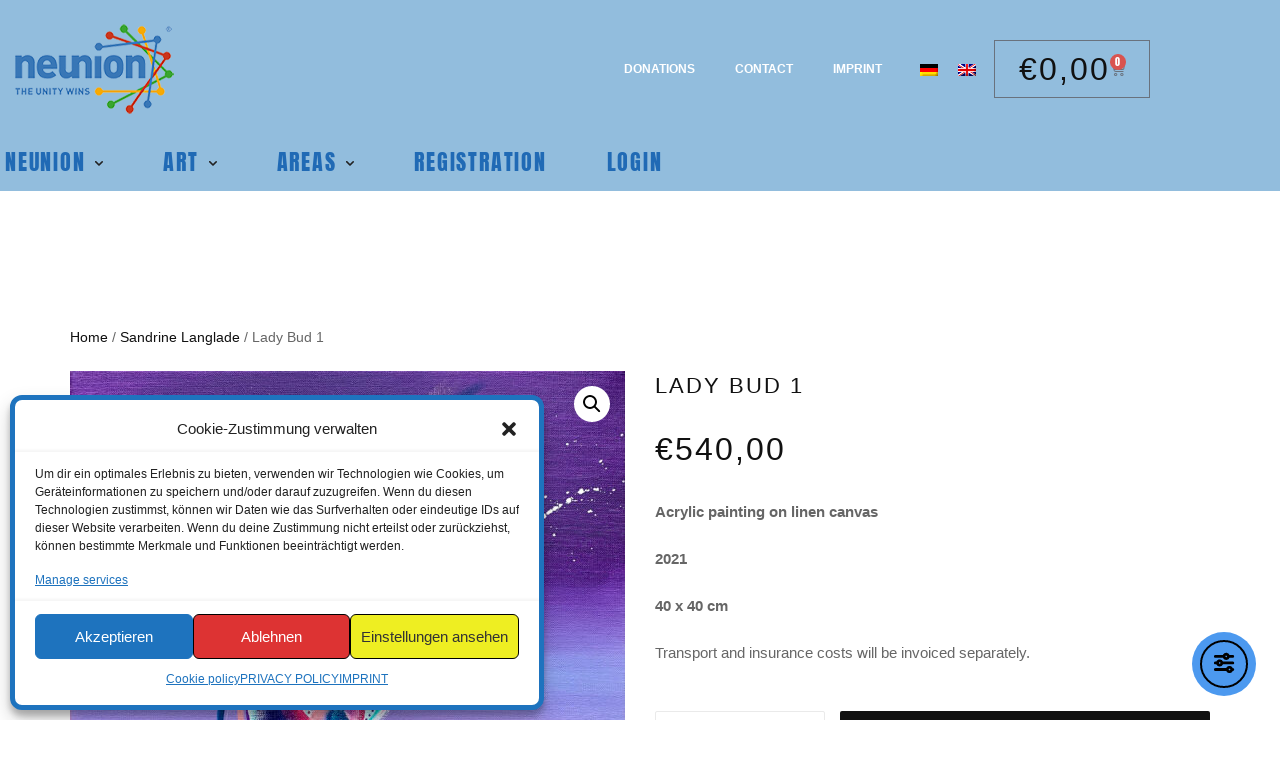

--- FILE ---
content_type: text/css
request_url: https://neunion.com/wp-content/plugins/neunion-star-voting/assets/css/main.min.css?21122023&ver=6.8.3
body_size: 666
content:
.text-left{text-align:left}.text-center{text-align:center}.text-right{text-align:right}.display-none{display:none!important}.inline-block{display:inline-block!important}.clearfix{clear:both!important}.vertical-top{vertical-align:top!important}.vertical-middle{vertical-align:middle!important}.vertical-bottom{vertical-align:bottom!important}.nowrap{white-space:nowrap!important}.absolute{position:absolute!important}.relative{position:relative!important}.visibility-visible{visibility:visible!important}.visibility-hidden{visibility:hidden!important}.bold{font-weight:700!important}.uppercase{text-transform:uppercase!important}.block{display:block!important}.pull-left{float:left!important}.pull-right{float:right!important}.fullwidth{width:100%!important}.clearfx::after,.clearfx::before{content:"";display:table}.nwpl-rating-heart .nwpl-rating-heart-status.nwpl-icon-heart-hover,.nwpl-rating-heart .nwpl-rating-heart-status.nwpl-icon-heart-liked,[v-cloak]{display:none}.clearfx::after{clear:both}.font8{font-size:8px!important}.font9{font-size:9px!important}.font10{font-size:10px!important}.font11{font-size:11px!important}.font12{font-size:12px!important}.font13{font-size:13px!important}.font14{font-size:14px!important}.font15{font-size:15px!important}.font16{font-size:16px!important}.font17{font-size:17px!important}.font18{font-size:18px!important}.font19{font-size:19px!important}.font20{font-size:20px!important}.font21,.font22{font-size:21px!important}.margtop0{margin-top:0!important}.margtop1{margin-top:1px!important}.margtop2{margin-top:2px!important}.margtop3{margin-top:3px!important}.margtop4{margin-top:4px!important}.margtop5{margin-top:5px!important}.margtop6{margin-top:6px!important}.margtop7{margin-top:7px!important}.margtop8{margin-top:8px!important}.margtop9{margin-top:9px!important}.margtop10{margin-top:10px!important}.margtop15{margin-top:15px!important}.margtop20{margin-top:20px!important}.margtop25{margin-top:25px!important}.margtop30{margin-top:30px!important}.margtop40{margin-top:40px!important}.margbottom0{margin-bottom:0!important}.margbottom1{margin-bottom:1px!important}.margbottom2{margin-bottom:2px!important}.margbottom3{margin-bottom:3px!important}.margbottom4{margin-bottom:4px!important}.margbottom5{margin-bottom:5px!important}.margbottom6{margin-bottom:6px!important}.margbottom7{margin-bottom:7px!important}.margbottom8{margin-bottom:8px!important}.margbottom9{margin-bottom:9px!important}.margbottom10{margin-bottom:10px!important}.margbottom15{margin-bottom:15px!important}.margbottom20{margin-bottom:20px!important}.margbottom25{margin-bottom:25px!important}.margbottom30{margin-bottom:30px!important}.margbottom40{margin-bottom:40px!important}.margright0{margin-right:0!important}.margright5{margin-right:5px!important}.margright10{margin-right:10px!important}.margright15{margin-right:15px!important}.margright20{margin-right:20px!important}.margright25{margin-right:25px!important}.margright30{margin-right:30px!important}.margright40{margin-right:40px!important}.margleft0{margin-left:0!important}.margleft5{margin-left:5px!important}.margleft10{margin-left:10px!important}.margleft15{margin-left:15px!important}.margleft20{margin-left:20px!important}.margleft25{margin-left:25px!important}.margleft30{margin-left:30px!important}.margleft40{margin-left:40px!important}.padleft0{padding-left:0!important}.padleft10{padding-left:10px!important}.padleft20{padding-left:20px!important}.padleft30{padding-left:30px!important}.padleft40{padding-left:40px!important}.padleft45{padding-left:45px!important}.padleft50{padding-left:50px!important}.width0{width:0!important}.width50{width:50px!important}.width60{width:60px!important}.width70{width:70px!important}.width100{width:100px!important}.width200{width:200px!important}.width300{width:300px!important}.width400{width:400px!important}.width500{width:500px!important}.nwpl-rating-heart{text-align:center}.nwpl-rating-heart .nwpl-rating-heart-likes-count{color:#393939;font-weight:400;font-size:11px;user-select:none;margin-top:2px;margin-bottom:15px}.nwpl-header-voting-open .countup>div{background:#62c588!important;color:#19741b!important}

--- FILE ---
content_type: text/css
request_url: https://neunion.com/wp-content/plugins/neunion-menu/assets/css/neunion-menu.min.css?ver=b85b46afa78369c03f3cf754904ff300
body_size: 1160
content:
@charset "UTF-8";html.nn-overlay,html.nn-overlay body{overflow-y:hidden}html.nn-overlay body::after{content:"";background-color:transparent;position:absolute;top:0;right:0;left:0;bottom:0;z-index:98;transition:all .3s ease-in-out;pointer-events:none}.neunion-menu-wrap .menu-wrapper{position:relative}.neunion-menu-wrap .header-bar{display:block}.neunion-menu-wrap a{cursor:pointer}.neunion-menu-wrap .list-wrapper:nth-child(2),.neunion-menu-wrap .list-wrapper:nth-child(3){display:none}.neunion-menu-wrap ul.nn-menu{margin:0;list-style-type:none;transition:all .4s ease}.neunion-menu-wrap ul.nn-menu>li>ul.sub-menu{background-color:grey}@media only screen and (min-width:1024px){.neunion-menu-wrap .menu-wrapper{height:auto!important}.neunion-menu-wrap .header-bar{display:none}.neunion-menu-wrap ul.nn-menu{display:flex;justify-content:flex-start;align-items:center;padding-left:5px}.neunion-menu-wrap ul.nn-menu>li>a{width:100%;display:block}.neunion-menu-wrap ul.nn-menu ul.sub-menu.level-2>li.menu-item-has-children>a:after,.neunion-menu-wrap ul.nn-menu>li.menu-item-has-children>a:after{content:'';vertical-align:middle;height:8px;display:inline-block;line-height:10px;background-image:url(../img/dropdown_indicator.svg);background-repeat:no-repeat;background-position:center}.neunion-menu-wrap ul.nn-menu>li.menu-item-has-children>a:after{margin-left:10px;width:8px}.neunion-menu-wrap ul.nn-menu ul.sub-menu.level-2>li{width:16.66%}.neunion-menu-wrap ul.nn-menu ul.sub-menu.level-2>li.menu-item-has-children>a:after{margin-left:5px;width:8px}.neunion-menu-wrap ul.nn-menu ul.sub-menu.level-2>li:hover ul.level-3{max-height:100px!important}.neunion-menu-wrap ul.nn-menu ul.sub-menu.level-3{max-height:0;margin-left:0;transition:all .4s ease;display:block;overflow:hidden;list-style-type:circle;padding-left:20px;color:#000}.neunion-menu-wrap ul.nn-menu ul.sub-menu.level-3>li:first-of-type{padding-top:10px}.neunion-menu-wrap ul.nn-menu ul.sub-menu.level-3>li{font-family:Arial;text-transform:capitalize;font-size:13px;width:100%;line-height:20px}.neunion-menu-wrap ul.nn-menu ul.sub-menu.level-3>li a{font-family:Roboto;font-weight:500;letter-spacing:.03em;font-size:14px}.neunion-menu-wrap ul.nn-menu>li{margin:0 30px}.neunion-menu-wrap ul.nn-menu>li:first-of-type{margin-left:0!important}.neunion-menu-wrap ul.nn-menu>li ul{list-style-type:none}.neunion-menu-wrap ul.nn-menu>li>ul.sub-menu{flex-wrap:wrap;justify-content:flex-start;position:absolute;top:100%;left:0;right:0;z-index:99;width:100%;padding:20px 15px;margin-left:0}.neunion-menu-wrap ul.nn-menu>li:hover>ul.sub-menu{display:flex}}.neunion-menu-wrap .menu-mini-footer,.neunion-menu-wrap .sub-menu{display:none}.neunion-menu-wrap .neunion-menu-mobile{width:100%;margin:0 auto;color:#fff}.neunion-menu-wrap .neunion-menu-mobile a{color:#fff}.neunion-menu-wrap .neunion-menu-mobile .toggle-menu{background:0 0;border:none}.neunion-menu-wrap .neunion-menu-mobile .toggle-menu svg{vertical-align:middle;width:30px;height:30px}.neunion-menu-wrap .neunion-menu-mobile .toggle-menu span{vertical-align:middle}.neunion-menu-wrap .neunion-menu-mobile .header-bar{display:flex;justify-content:space-between;align-items:center;padding:7px 10px;background:#000}.neunion-menu-wrap .neunion-menu-mobile .menu-wrapper{transition:all .4s ease!important;position:absolute;top:43px;left:-110%;width:80%;box-shadow:5px 5px 5px -5px #333,0 5px 5px -5px #333;overflow:hidden;z-index:99}.neunion-menu-wrap .neunion-menu-mobile ul.nn-menu{padding-left:15px;padding-top:20px}.neunion-menu-wrap .neunion-menu-mobile ul.sub-menu{margin:0;list-style-type:none;padding-left:5px}.neunion-menu-wrap .neunion-menu-mobile .menu-item-has-children a:after{content:'\276F';font-size:10px;vertical-align:middle;margin-left:10px;position:relative;top:-2px}.neunion-menu-wrap .neunion-menu-mobile .list-wrapper{height:100%;padding:0 20px;overflow-y:auto;background:#000}.neunion-menu-wrap .neunion-menu-mobile .list-wrapper:nth-child(2),.neunion-menu-wrap .neunion-menu-mobile .list-wrapper:nth-child(3){position:absolute;top:0;left:0;right:0;-webkit-transform:translateX(100%);transform:translateX(100%);-webkit-backface-visibility:hidden;backface-visibility:hidden;display:block}.neunion-menu-wrap .neunion-menu-mobile .list-wrapper:nth-child(1)>ul>li>.sub-menu,.neunion-menu-wrap .neunion-menu-mobile .list-wrapper:nth-child(2) .level-3{display:none}.neunion-menu-wrap .neunion-menu-mobile .menu-wrapper a{display:inline-block;position:relative;padding:5px 0}.neunion-menu-wrap .neunion-menu-mobile .menu-wrapper a.nested{text-decoration:underline}.neunion-menu-wrap .neunion-menu-mobile .menu-wrapper a.is-active,.neunion-menu-wrap .neunion-menu-mobile .menu-wrapper a:hover{color:orange}.neunion-menu-wrap .neunion-menu-mobile .back-one-level{display:flex;align-items:center;margin-bottom:20px;background:0 0;border:none}.neunion-menu-wrap .neunion-menu-mobile .back-one-level:before{content:'\276E';font-size:10px;vertical-align:middle;margin-right:10px}.neunion-menu-wrap .neunion-menu-mobile .menu-wrapper.is-visible{left:-20px}.neunion-menu-wrap .neunion-menu-mobile .list-wrapper:nth-child(2),.neunion-menu-wrap .neunion-menu-mobile .list-wrapper:nth-child(3){transition:-webkit-transform .5s;transition:transform .5s;transition:transform .5s,-webkit-transform .5s;padding-top:10px;padding-bottom:30px}.neunion-menu-wrap .neunion-menu-mobile .list-wrapper:nth-child(2) a,.neunion-menu-wrap .neunion-menu-mobile .list-wrapper:nth-child(3) a{padding:7px 0}.neunion-menu-wrap .neunion-menu-mobile .list-wrapper:nth-child(2).is-visible{box-shadow:10px 10px 20px 10px rgba(0,0,0,.69);-webkit-transform:translateX(15%);transform:translateX(15%);padding-right:65px;border-left:none!important}.neunion-menu-wrap .neunion-menu-mobile .list-wrapper:nth-child(2).is-visible .sub-menu-wrapper>.sub-menu{display:block}.neunion-menu-wrap .neunion-menu-mobile .list-wrapper:nth-child(3).is-visible{box-shadow:10px 10px 20px 10px rgba(0,0,0,.69);-webkit-transform:translateX(23%);transform:translateX(23%);padding-right:90px}.neunion-menu-wrap .neunion-menu-mobile .list-wrapper:nth-child(3).is-visible .sub-menu-wrapper>.sub-menu{display:block}.neunion-menu-wrap .neunion-menu-mobile .menu-mini-footer{display:block;position:absolute;bottom:20px;left:0;right:0;text-align:center;font-size:11px;font-weight:700}.neunion-menu-wrap .neunion-menu-mobile .list-wrapper:nth-child(1){opacity:97%}

--- FILE ---
content_type: text/css
request_url: https://neunion.com/wp-content/uploads/elementor/css/post-4481.css?ver=1766500942
body_size: 331
content:
.elementor-kit-4481{--e-global-color-primary:#4C99EF;--e-global-color-secondary:#54595F;--e-global-color-text:#7A7A7A;--e-global-color-accent:#61CE70;--e-global-color-b8fc3aa:#4054B2;--e-global-color-7d2f65c2:#23A455;--e-global-color-7611712:#000;--e-global-color-89124e6:#FFF;--e-global-color-bd17f64:#FFFFFF;--e-global-color-3a8de0f:#D30000;--e-global-color-34b3254:#5873FF;--e-global-color-0d9dba7:#F9D104;--e-global-color-bc524f9:#00AF19;--e-global-typography-primary-font-family:"Anton";--e-global-typography-primary-font-weight:400;--e-global-typography-secondary-font-family:"Anton";--e-global-typography-secondary-font-weight:400;--e-global-typography-text-font-family:"Roboto";--e-global-typography-text-font-weight:400;--e-global-typography-accent-font-family:"Arial";--e-global-typography-accent-font-weight:500;--e-global-typography-1364793-font-family:"Anton";--e-global-typography-1364793-font-size:24px;font-size:15px;}.elementor-kit-4481 e-page-transition{background-color:#FFBC7D;}.elementor-kit-4481 h1{font-size:22px;}.elementor-section.elementor-section-boxed > .elementor-container{max-width:1140px;}.e-con{--container-max-width:1140px;}{}h1.entry-title{display:var(--page-title-display);}@media(max-width:1024px){.elementor-section.elementor-section-boxed > .elementor-container{max-width:1024px;}.e-con{--container-max-width:1024px;}}@media(max-width:767px){.elementor-section.elementor-section-boxed > .elementor-container{max-width:767px;}.e-con{--container-max-width:767px;}}

--- FILE ---
content_type: text/css
request_url: https://neunion.com/wp-content/uploads/elementor/css/post-13478.css?ver=1766500942
body_size: 1673
content:
.elementor-13478 .elementor-element.elementor-element-1c4ea774:not(.elementor-motion-effects-element-type-background), .elementor-13478 .elementor-element.elementor-element-1c4ea774 > .elementor-motion-effects-container > .elementor-motion-effects-layer{background-color:#92BDDD;}.elementor-13478 .elementor-element.elementor-element-1c4ea774{transition:background 0.3s, border 0.3s, border-radius 0.3s, box-shadow 0.3s;padding:20px 10px 0px 10px;}.elementor-13478 .elementor-element.elementor-element-1c4ea774 > .elementor-background-overlay{transition:background 0.3s, border-radius 0.3s, opacity 0.3s;}.elementor-widget-theme-site-logo .widget-image-caption{color:var( --e-global-color-text );font-family:var( --e-global-typography-text-font-family ), Sans-serif;font-weight:var( --e-global-typography-text-font-weight );}.elementor-13478 .elementor-element.elementor-element-32a201a{text-align:start;}.elementor-13478 .elementor-element.elementor-element-32a201a img{max-width:100%;}.elementor-bc-flex-widget .elementor-13478 .elementor-element.elementor-element-d1005a7.elementor-column .elementor-widget-wrap{align-items:center;}.elementor-13478 .elementor-element.elementor-element-d1005a7.elementor-column.elementor-element[data-element_type="column"] > .elementor-widget-wrap.elementor-element-populated{align-content:center;align-items:center;}.elementor-13478 .elementor-element.elementor-element-d1005a7.elementor-column > .elementor-widget-wrap{justify-content:flex-end;}.elementor-13478 .elementor-element.elementor-element-d1005a7 > .elementor-widget-wrap > .elementor-widget:not(.elementor-widget__width-auto):not(.elementor-widget__width-initial):not(:last-child):not(.elementor-absolute){margin-block-end:: 0px;}.elementor-widget-nav-menu .elementor-nav-menu .elementor-item{font-family:var( --e-global-typography-primary-font-family ), Sans-serif;font-weight:var( --e-global-typography-primary-font-weight );}.elementor-widget-nav-menu .elementor-nav-menu--main .elementor-item{color:var( --e-global-color-text );fill:var( --e-global-color-text );}.elementor-widget-nav-menu .elementor-nav-menu--main .elementor-item:hover,
					.elementor-widget-nav-menu .elementor-nav-menu--main .elementor-item.elementor-item-active,
					.elementor-widget-nav-menu .elementor-nav-menu--main .elementor-item.highlighted,
					.elementor-widget-nav-menu .elementor-nav-menu--main .elementor-item:focus{color:var( --e-global-color-accent );fill:var( --e-global-color-accent );}.elementor-widget-nav-menu .elementor-nav-menu--main:not(.e--pointer-framed) .elementor-item:before,
					.elementor-widget-nav-menu .elementor-nav-menu--main:not(.e--pointer-framed) .elementor-item:after{background-color:var( --e-global-color-accent );}.elementor-widget-nav-menu .e--pointer-framed .elementor-item:before,
					.elementor-widget-nav-menu .e--pointer-framed .elementor-item:after{border-color:var( --e-global-color-accent );}.elementor-widget-nav-menu{--e-nav-menu-divider-color:var( --e-global-color-text );}.elementor-widget-nav-menu .elementor-nav-menu--dropdown .elementor-item, .elementor-widget-nav-menu .elementor-nav-menu--dropdown  .elementor-sub-item{font-family:var( --e-global-typography-accent-font-family ), Sans-serif;font-weight:var( --e-global-typography-accent-font-weight );}.elementor-13478 .elementor-element.elementor-element-458266d3{width:auto;max-width:auto;}.elementor-13478 .elementor-element.elementor-element-458266d3 .elementor-nav-menu .elementor-item{font-family:"Arial", Sans-serif;font-size:12px;font-weight:600;text-transform:uppercase;}.elementor-13478 .elementor-element.elementor-element-458266d3 .elementor-nav-menu--main .elementor-item{color:#FFFFFF;fill:#FFFFFF;}.elementor-13478 .elementor-element.elementor-element-458266d3 .elementor-nav-menu--main .elementor-item:hover,
					.elementor-13478 .elementor-element.elementor-element-458266d3 .elementor-nav-menu--main .elementor-item.elementor-item-active,
					.elementor-13478 .elementor-element.elementor-element-458266d3 .elementor-nav-menu--main .elementor-item.highlighted,
					.elementor-13478 .elementor-element.elementor-element-458266d3 .elementor-nav-menu--main .elementor-item:focus{color:#F7AB03;fill:#F7AB03;}.elementor-widget-wpml-language-switcher .wpml-elementor-ls .wpml-ls-item .wpml-ls-link, 
					.elementor-widget-wpml-language-switcher .wpml-elementor-ls .wpml-ls-legacy-dropdown a{color:var( --e-global-color-text );}.elementor-widget-wpml-language-switcher .wpml-elementor-ls .wpml-ls-legacy-dropdown a:hover,
					.elementor-widget-wpml-language-switcher .wpml-elementor-ls .wpml-ls-legacy-dropdown a:focus,
					.elementor-widget-wpml-language-switcher .wpml-elementor-ls .wpml-ls-legacy-dropdown .wpml-ls-current-language:hover>a,
					.elementor-widget-wpml-language-switcher .wpml-elementor-ls .wpml-ls-item .wpml-ls-link:hover,
					.elementor-widget-wpml-language-switcher .wpml-elementor-ls .wpml-ls-item .wpml-ls-link.wpml-ls-link__active,
					.elementor-widget-wpml-language-switcher .wpml-elementor-ls .wpml-ls-item .wpml-ls-link.highlighted,
					.elementor-widget-wpml-language-switcher .wpml-elementor-ls .wpml-ls-item .wpml-ls-link:focus{color:var( --e-global-color-accent );}.elementor-widget-wpml-language-switcher .wpml-elementor-ls .wpml-ls-statics-post_translations{color:var( --e-global-color-text );}.elementor-13478 .elementor-element.elementor-element-79044ebe{width:auto;max-width:auto;}.elementor-widget-woocommerce-menu-cart .elementor-menu-cart__toggle .elementor-button{font-family:var( --e-global-typography-primary-font-family ), Sans-serif;font-weight:var( --e-global-typography-primary-font-weight );}.elementor-widget-woocommerce-menu-cart .elementor-menu-cart__product-name a{font-family:var( --e-global-typography-primary-font-family ), Sans-serif;font-weight:var( --e-global-typography-primary-font-weight );}.elementor-widget-woocommerce-menu-cart .elementor-menu-cart__product-price{font-family:var( --e-global-typography-primary-font-family ), Sans-serif;font-weight:var( --e-global-typography-primary-font-weight );}.elementor-widget-woocommerce-menu-cart .elementor-menu-cart__footer-buttons .elementor-button{font-family:var( --e-global-typography-primary-font-family ), Sans-serif;font-weight:var( --e-global-typography-primary-font-weight );}.elementor-widget-woocommerce-menu-cart .elementor-menu-cart__footer-buttons a.elementor-button--view-cart{font-family:var( --e-global-typography-primary-font-family ), Sans-serif;font-weight:var( --e-global-typography-primary-font-weight );}.elementor-widget-woocommerce-menu-cart .elementor-menu-cart__footer-buttons a.elementor-button--checkout{font-family:var( --e-global-typography-primary-font-family ), Sans-serif;font-weight:var( --e-global-typography-primary-font-weight );}.elementor-widget-woocommerce-menu-cart .woocommerce-mini-cart__empty-message{font-family:var( --e-global-typography-primary-font-family ), Sans-serif;font-weight:var( --e-global-typography-primary-font-weight );}.elementor-13478 .elementor-element.elementor-element-73326a0f{width:auto;max-width:auto;--divider-style:solid;--subtotal-divider-style:solid;--elementor-remove-from-cart-button:none;--remove-from-cart-button:block;--cart-border-style:none;--cart-footer-layout:1fr 1fr;--products-max-height-sidecart:calc(100vh - 240px);--products-max-height-minicart:calc(100vh - 385px);}.elementor-13478 .elementor-element.elementor-element-73326a0f .widget_shopping_cart_content{--subtotal-divider-left-width:0;--subtotal-divider-right-width:0;}.elementor-13478 .elementor-element.elementor-element-2e9afaa2:not(.elementor-motion-effects-element-type-background), .elementor-13478 .elementor-element.elementor-element-2e9afaa2 > .elementor-motion-effects-container > .elementor-motion-effects-layer{background-color:#92BDDD;}.elementor-13478 .elementor-element.elementor-element-2e9afaa2{transition:background 0.3s, border 0.3s, border-radius 0.3s, box-shadow 0.3s;padding:25px 0px 10px 0px;}.elementor-13478 .elementor-element.elementor-element-2e9afaa2 > .elementor-background-overlay{transition:background 0.3s, border-radius 0.3s, opacity 0.3s;}.elementor-widget-neunion-menu .list-wrapper:nth-child(1) > ul > li{font-family:var( --e-global-typography-primary-font-family ), Sans-serif;font-weight:var( --e-global-typography-primary-font-weight );}.elementor-widget-neunion-menu .list-wrapper:nth-child(1) > ul > li > a{color:var( --e-global-color-primary );}.elementor-widget-neunion-menu ul.nn-menu > li > ul.sub-menu.level-2{font-family:var( --e-global-typography-primary-font-family ), Sans-serif;font-weight:var( --e-global-typography-primary-font-weight );}.elementor-widget-neunion-menu ul.nn-menu > li > ul.sub-menu a{color:var( --e-global-color-primary );}.elementor-widget-neunion-menu .neunion-menu-mobile .list-wrapper:nth-child(1) li{font-family:var( --e-global-typography-primary-font-family ), Sans-serif;font-weight:var( --e-global-typography-primary-font-weight );}.elementor-widget-neunion-menu .neunion-menu-mobile .list-wrapper:nth-child(1){background-color:var( --e-global-color-primary );}.elementor-widget-neunion-menu .neunion-menu-mobile .list-wrapper:nth-child(1) li a{color:var( --e-global-color-primary );}.elementor-widget-neunion-menu .neunion-menu-mobile .menu-mini-footer{color:var( --e-global-color-primary );}.elementor-widget-neunion-menu .neunion-menu-mobile .list-wrapper:nth-child(1) li a:hover{color:var( --e-global-color-primary );}.elementor-widget-neunion-menu .neunion-menu-mobile .list-wrapper:nth-child(1) li a.is-active{color:var( --e-global-color-primary );}.elementor-widget-neunion-menu .neunion-menu-mobile .list-wrapper:nth-child(2) li a,
						 .elementor-widget-neunion-menu .neunion-menu-mobile .list-wrapper:nth-child(3) li a{font-family:var( --e-global-typography-primary-font-family ), Sans-serif;font-weight:var( --e-global-typography-primary-font-weight );}.elementor-widget-neunion-menu .neunion-menu-mobile .list-wrapper:nth-child(2){background-color:var( --e-global-color-primary );}.elementor-widget-neunion-menu .neunion-menu-mobile .list-wrapper:nth-child(3){background-color:var( --e-global-color-primary );}.elementor-widget-neunion-menu .list-wrapper:nth-child(2) a{color:var( --e-global-color-primary );}.elementor-widget-neunion-menu .list-wrapper:nth-child(3) a{color:var( --e-global-color-primary );}.elementor-widget-neunion-menu .list-wrapper:nth-child(2) a:hover{color:var( --e-global-color-primary );}.elementor-widget-neunion-menu .list-wrapper:nth-child(3) a:hover{color:var( --e-global-color-primary );}.elementor-widget-neunion-menu .neunion-menu-mobile .back-one-level{font-family:var( --e-global-typography-primary-font-family ), Sans-serif;font-weight:var( --e-global-typography-primary-font-weight );color:var( --e-global-color-primary );}.elementor-widget-neunion-menu .neunion-menu-mobile .header-bar{background-color:var( --e-global-color-primary );color:var( --e-global-color-primary );}.elementor-widget-neunion-menu .neunion-menu-mobile .header-bar .toggle-menu svg{fill:var( --e-global-color-primary );}.elementor-13478 .elementor-element.elementor-element-74549779 .list-wrapper:nth-child(1) > ul > li{font-family:"Anton", Sans-serif;font-size:22px;font-weight:300;text-transform:uppercase;letter-spacing:0.08em;}.elementor-13478 .elementor-element.elementor-element-74549779 .list-wrapper:nth-child(1) > ul > li > a{color:#206AB5;}.elementor-13478 .elementor-element.elementor-element-74549779 .list-wrapper:nth-child(1) > ul > li > a:hover{color:#23A455;}.elementor-13478 .elementor-element.elementor-element-74549779 ul.nn-menu > li > ul.sub-menu.level-2{font-family:"Antonio", Sans-serif;font-size:15px;font-weight:700;letter-spacing:0.08em;}.elementor-13478 .elementor-element.elementor-element-74549779 ul.nn-menu > li > ul.sub-menu{background-color:#23A455;}.elementor-13478 .elementor-element.elementor-element-74549779 ul.nn-menu > li > ul.sub-menu a{color:#FFFFFF;}.elementor-13478 .elementor-element.elementor-element-74549779 ul.nn-menu > li > ul.sub-menu a:hover{color:#F7AB03;}.elementor-13478 .elementor-element.elementor-element-74549779 .neunion-menu-mobile .list-wrapper:nth-child(1) li{font-family:"Anton", Sans-serif;font-size:24px;font-weight:300;text-transform:uppercase;letter-spacing:0.08em;}.elementor-13478 .elementor-element.elementor-element-74549779 .neunion-menu-mobile .list-wrapper:nth-child(1){background-color:#23A455;}.elementor-13478 .elementor-element.elementor-element-74549779 .neunion-menu-mobile .list-wrapper:nth-child(1) li a{color:#FFFFFF;}.elementor-13478 .elementor-element.elementor-element-74549779 .neunion-menu-mobile .menu-mini-footer{color:#FFFFFF;}.elementor-13478 .elementor-element.elementor-element-74549779 .neunion-menu-mobile .list-wrapper:nth-child(1) li a:hover{color:#F7AB03;}.elementor-13478 .elementor-element.elementor-element-74549779 .neunion-menu-mobile .list-wrapper:nth-child(1) li a.is-active{color:#F7AB03;}.elementor-13478 .elementor-element.elementor-element-74549779 .neunion-menu-mobile .list-wrapper:nth-child(2) li a,
						 .elementor-13478 .elementor-element.elementor-element-74549779 .neunion-menu-mobile .list-wrapper:nth-child(3) li a{font-family:"Roboto", Sans-serif;font-weight:700;text-transform:uppercase;}.elementor-13478 .elementor-element.elementor-element-74549779 .neunion-menu-mobile .list-wrapper:nth-child(2){background-color:#2AB460;}.elementor-13478 .elementor-element.elementor-element-74549779 .neunion-menu-mobile .list-wrapper:nth-child(3){background-color:#2AB460;}.elementor-13478 .elementor-element.elementor-element-74549779 .list-wrapper:nth-child(2) a{color:#FFFFFF;}.elementor-13478 .elementor-element.elementor-element-74549779 .list-wrapper:nth-child(3) a{color:#FFFFFF;}.elementor-13478 .elementor-element.elementor-element-74549779 .list-wrapper:nth-child(2) a:hover{color:#F7AB03;}.elementor-13478 .elementor-element.elementor-element-74549779 .list-wrapper:nth-child(3) a:hover{color:#F7AB03;}.elementor-13478 .elementor-element.elementor-element-74549779 .neunion-menu-mobile .back-one-level{font-family:"Anton", Sans-serif;font-weight:400;color:#FFFFFF;}.elementor-13478 .elementor-element.elementor-element-74549779 .neunion-menu-mobile .header-bar{background-color:#206AB5;color:#FFFFFF;}.elementor-13478 .elementor-element.elementor-element-74549779 .neunion-menu-mobile .header-bar .toggle-menu svg{fill:#FFFFFF;}.elementor-theme-builder-content-area{height:400px;}.elementor-location-header:before, .elementor-location-footer:before{content:"";display:table;clear:both;}@media(max-width:767px){.elementor-13478 .elementor-element.elementor-element-1c4ea774{padding:10px 0px 0px 0px;}.elementor-13478 .elementor-element.elementor-element-12c231b6 > .elementor-widget-wrap > .elementor-widget:not(.elementor-widget__width-auto):not(.elementor-widget__width-initial):not(:last-child):not(.elementor-absolute){margin-block-end:: 0px;}.elementor-13478 .elementor-element.elementor-element-12c231b6 > .elementor-element-populated{padding:5px 0px 0px 0px;}.elementor-13478 .elementor-element.elementor-element-32a201a{text-align:center;}.elementor-13478 .elementor-element.elementor-element-32a201a img{width:81%;}.elementor-bc-flex-widget .elementor-13478 .elementor-element.elementor-element-d1005a7.elementor-column .elementor-widget-wrap{align-items:center;}.elementor-13478 .elementor-element.elementor-element-d1005a7.elementor-column.elementor-element[data-element_type="column"] > .elementor-widget-wrap.elementor-element-populated{align-content:center;align-items:center;}.elementor-13478 .elementor-element.elementor-element-d1005a7 > .elementor-widget-wrap > .elementor-widget:not(.elementor-widget__width-auto):not(.elementor-widget__width-initial):not(:last-child):not(.elementor-absolute){margin-block-end:: 10px;}.elementor-13478 .elementor-element.elementor-element-458266d3 > .elementor-widget-container{margin:0px 0px 0px 0px;padding:5px 0px 0px 0px;}.elementor-13478 .elementor-element.elementor-element-458266d3{align-self:center;}.elementor-13478 .elementor-element.elementor-element-458266d3 .elementor-nav-menu .elementor-item{font-size:10px;line-height:1em;}.elementor-13478 .elementor-element.elementor-element-458266d3 .elementor-nav-menu--main .elementor-item{padding-left:5px;padding-right:5px;padding-top:1px;padding-bottom:1px;}.elementor-13478 .elementor-element.elementor-element-79044ebe > .elementor-widget-container{margin:0px 0px 0px 0px;padding:0px 0px 0px 0px;}.elementor-13478 .elementor-element.elementor-element-79044ebe{align-self:center;}.elementor-13478 .elementor-element.elementor-element-2e9afaa2{padding:0px 0px 0px 0px;}.elementor-13478 .elementor-element.elementor-element-59141369 > .elementor-widget-wrap > .elementor-widget:not(.elementor-widget__width-auto):not(.elementor-widget__width-initial):not(:last-child):not(.elementor-absolute){margin-block-end:: 0px;}.elementor-13478 .elementor-element.elementor-element-74549779 .neunion-menu-mobile .list-wrapper:nth-child(2) li a,
						 .elementor-13478 .elementor-element.elementor-element-74549779 .neunion-menu-mobile .list-wrapper:nth-child(3) li a{font-size:15px;letter-spacing:0.02em;}}

--- FILE ---
content_type: text/css
request_url: https://neunion.com/wp-content/uploads/elementor/css/post-13574.css?ver=1766500942
body_size: 1579
content:
.elementor-13574 .elementor-element.elementor-element-5bd24edd:not(.elementor-motion-effects-element-type-background), .elementor-13574 .elementor-element.elementor-element-5bd24edd > .elementor-motion-effects-container > .elementor-motion-effects-layer{background-color:#FF8F06;}.elementor-13574 .elementor-element.elementor-element-5bd24edd{transition:background 0.3s, border 0.3s, border-radius 0.3s, box-shadow 0.3s;padding:80px 0px 30px 0px;}.elementor-13574 .elementor-element.elementor-element-5bd24edd > .elementor-background-overlay{transition:background 0.3s, border-radius 0.3s, opacity 0.3s;}.elementor-13574 .elementor-element.elementor-element-5bd24edd > .elementor-shape-top svg{transform:translateX(-50%) rotateY(180deg);}.elementor-widget-theme-site-logo .widget-image-caption{color:var( --e-global-color-text );font-family:var( --e-global-typography-text-font-family ), Sans-serif;font-weight:var( --e-global-typography-text-font-weight );}.elementor-13574 .elementor-element.elementor-element-75a8f84a{text-align:start;}.elementor-13574 .elementor-element.elementor-element-75a8f84a img{width:100%;}.elementor-13574 .elementor-element.elementor-element-78007ef4:not(.elementor-motion-effects-element-type-background), .elementor-13574 .elementor-element.elementor-element-78007ef4 > .elementor-motion-effects-container > .elementor-motion-effects-layer{background-color:#FF8F06;}.elementor-13574 .elementor-element.elementor-element-78007ef4{transition:background 0.3s, border 0.3s, border-radius 0.3s, box-shadow 0.3s;}.elementor-13574 .elementor-element.elementor-element-78007ef4 > .elementor-background-overlay{transition:background 0.3s, border-radius 0.3s, opacity 0.3s;}.elementor-13574 .elementor-element.elementor-element-2aaa0f91 > .elementor-widget-wrap > .elementor-widget:not(.elementor-widget__width-auto):not(.elementor-widget__width-initial):not(:last-child):not(.elementor-absolute){margin-block-end:: 0px;}.elementor-widget-heading .elementor-heading-title{font-family:var( --e-global-typography-primary-font-family ), Sans-serif;font-weight:var( --e-global-typography-primary-font-weight );color:var( --e-global-color-primary );}.elementor-13574 .elementor-element.elementor-element-4cd66994 > .elementor-widget-container{margin:0px 0px 0px 0px;padding:0px 0px 0px 0px;}.elementor-13574 .elementor-element.elementor-element-4cd66994 .elementor-heading-title{font-family:"Anton", Sans-serif;font-size:23px;font-weight:400;text-transform:uppercase;letter-spacing:0.6px;color:#744B1A;}.elementor-widget-divider{--divider-color:var( --e-global-color-secondary );}.elementor-widget-divider .elementor-divider__text{color:var( --e-global-color-secondary );font-family:var( --e-global-typography-secondary-font-family ), Sans-serif;font-weight:var( --e-global-typography-secondary-font-weight );}.elementor-widget-divider.elementor-view-stacked .elementor-icon{background-color:var( --e-global-color-secondary );}.elementor-widget-divider.elementor-view-framed .elementor-icon, .elementor-widget-divider.elementor-view-default .elementor-icon{color:var( --e-global-color-secondary );border-color:var( --e-global-color-secondary );}.elementor-widget-divider.elementor-view-framed .elementor-icon, .elementor-widget-divider.elementor-view-default .elementor-icon svg{fill:var( --e-global-color-secondary );}.elementor-13574 .elementor-element.elementor-element-782fa50f{--divider-border-style:solid;--divider-color:#E37D00;--divider-border-width:2px;}.elementor-13574 .elementor-element.elementor-element-782fa50f .elementor-divider-separator{width:100%;}.elementor-13574 .elementor-element.elementor-element-782fa50f .elementor-divider{padding-block-start:10px;padding-block-end:10px;}.elementor-bc-flex-widget .elementor-13574 .elementor-element.elementor-element-32a0d8aa.elementor-column .elementor-widget-wrap{align-items:flex-start;}.elementor-13574 .elementor-element.elementor-element-32a0d8aa.elementor-column.elementor-element[data-element_type="column"] > .elementor-widget-wrap.elementor-element-populated{align-content:flex-start;align-items:flex-start;}.elementor-13574 .elementor-element.elementor-element-32a0d8aa > .elementor-widget-wrap > .elementor-widget:not(.elementor-widget__width-auto):not(.elementor-widget__width-initial):not(:last-child):not(.elementor-absolute){margin-block-end:: 0px;}.elementor-13574 .elementor-element.elementor-element-77e524d8 > .elementor-widget-container{margin:0px 0px 0px 0px;padding:0px 0px 0px 0px;}.elementor-13574 .elementor-element.elementor-element-77e524d8 .elementor-heading-title{font-family:"Anton", Sans-serif;font-size:23px;font-weight:400;text-transform:uppercase;letter-spacing:0.6px;color:#744B1A;}.elementor-13574 .elementor-element.elementor-element-6c71e060{--divider-border-style:solid;--divider-color:#E37D00;--divider-border-width:2px;}.elementor-13574 .elementor-element.elementor-element-6c71e060 .elementor-divider-separator{width:100%;}.elementor-13574 .elementor-element.elementor-element-6c71e060 .elementor-divider{padding-block-start:10px;padding-block-end:10px;}.elementor-13574 .elementor-element.elementor-element-b891fdc:not(.elementor-motion-effects-element-type-background), .elementor-13574 .elementor-element.elementor-element-b891fdc > .elementor-motion-effects-container > .elementor-motion-effects-layer{background-color:#FF8F06;}.elementor-13574 .elementor-element.elementor-element-b891fdc{transition:background 0.3s, border 0.3s, border-radius 0.3s, box-shadow 0.3s;padding:0px 0px 20px 0px;}.elementor-13574 .elementor-element.elementor-element-b891fdc > .elementor-background-overlay{transition:background 0.3s, border-radius 0.3s, opacity 0.3s;}.elementor-13574 .elementor-element.elementor-element-42030847 > .elementor-widget-wrap > .elementor-widget:not(.elementor-widget__width-auto):not(.elementor-widget__width-initial):not(:last-child):not(.elementor-absolute){margin-block-end:: 0px;}.elementor-13574 .elementor-element.elementor-element-64a29a42 > .elementor-widget-container{margin:0px 0px 0px 0px;padding:0px 0px 0px 0px;}.elementor-13574 .elementor-element.elementor-element-64a29a42 .elementor-heading-title{font-family:"Anton", Sans-serif;font-size:19px;font-weight:400;text-transform:uppercase;letter-spacing:0.6px;color:#744B1A;}.elementor-13574 .elementor-element.elementor-element-45dc0103{--divider-border-style:solid;--divider-color:#E37D00;--divider-border-width:2px;}.elementor-13574 .elementor-element.elementor-element-45dc0103 .elementor-divider-separator{width:100%;}.elementor-13574 .elementor-element.elementor-element-45dc0103 .elementor-divider{padding-block-start:10px;padding-block-end:10px;}.elementor-widget-nav-menu .elementor-nav-menu .elementor-item{font-family:var( --e-global-typography-primary-font-family ), Sans-serif;font-weight:var( --e-global-typography-primary-font-weight );}.elementor-widget-nav-menu .elementor-nav-menu--main .elementor-item{color:var( --e-global-color-text );fill:var( --e-global-color-text );}.elementor-widget-nav-menu .elementor-nav-menu--main .elementor-item:hover,
					.elementor-widget-nav-menu .elementor-nav-menu--main .elementor-item.elementor-item-active,
					.elementor-widget-nav-menu .elementor-nav-menu--main .elementor-item.highlighted,
					.elementor-widget-nav-menu .elementor-nav-menu--main .elementor-item:focus{color:var( --e-global-color-accent );fill:var( --e-global-color-accent );}.elementor-widget-nav-menu .elementor-nav-menu--main:not(.e--pointer-framed) .elementor-item:before,
					.elementor-widget-nav-menu .elementor-nav-menu--main:not(.e--pointer-framed) .elementor-item:after{background-color:var( --e-global-color-accent );}.elementor-widget-nav-menu .e--pointer-framed .elementor-item:before,
					.elementor-widget-nav-menu .e--pointer-framed .elementor-item:after{border-color:var( --e-global-color-accent );}.elementor-widget-nav-menu{--e-nav-menu-divider-color:var( --e-global-color-text );}.elementor-widget-nav-menu .elementor-nav-menu--dropdown .elementor-item, .elementor-widget-nav-menu .elementor-nav-menu--dropdown  .elementor-sub-item{font-family:var( --e-global-typography-accent-font-family ), Sans-serif;font-weight:var( --e-global-typography-accent-font-weight );}.elementor-13574 .elementor-element.elementor-element-7c185bd5 > .elementor-widget-container{margin:0px 0px 0px 0px;padding:0px 0px 0px 0px;}.elementor-13574 .elementor-element.elementor-element-7c185bd5 .elementor-nav-menu .elementor-item{font-weight:500;}.elementor-13574 .elementor-element.elementor-element-7c185bd5 .elementor-nav-menu--main .elementor-item{color:#FFFFFF;fill:#FFFFFF;padding-left:0px;padding-right:0px;padding-top:3px;padding-bottom:3px;}.elementor-13574 .elementor-element.elementor-element-7c185bd5 .elementor-nav-menu--main .elementor-item:hover,
					.elementor-13574 .elementor-element.elementor-element-7c185bd5 .elementor-nav-menu--main .elementor-item.elementor-item-active,
					.elementor-13574 .elementor-element.elementor-element-7c185bd5 .elementor-nav-menu--main .elementor-item.highlighted,
					.elementor-13574 .elementor-element.elementor-element-7c185bd5 .elementor-nav-menu--main .elementor-item:focus{color:#FFFFFF;fill:#FFFFFF;}.elementor-13574 .elementor-element.elementor-element-7c185bd5{--e-nav-menu-horizontal-menu-item-margin:calc( 0px / 2 );}.elementor-13574 .elementor-element.elementor-element-7c185bd5 .elementor-nav-menu--main:not(.elementor-nav-menu--layout-horizontal) .elementor-nav-menu > li:not(:last-child){margin-bottom:0px;}.elementor-13574 .elementor-element.elementor-element-6a2916f8 > .elementor-widget-wrap > .elementor-widget:not(.elementor-widget__width-auto):not(.elementor-widget__width-initial):not(:last-child):not(.elementor-absolute){margin-block-end:: 0px;}.elementor-13574 .elementor-element.elementor-element-3fa21c7e > .elementor-widget-container{margin:0px 0px 0px 0px;padding:0px 0px 0px 0px;}.elementor-13574 .elementor-element.elementor-element-3fa21c7e .elementor-heading-title{font-family:"Anton", Sans-serif;font-size:19px;font-weight:400;text-transform:uppercase;letter-spacing:0.6px;color:#744B1A;}.elementor-13574 .elementor-element.elementor-element-9ed81af{--divider-border-style:solid;--divider-color:#E37D00;--divider-border-width:2px;}.elementor-13574 .elementor-element.elementor-element-9ed81af .elementor-divider-separator{width:100%;}.elementor-13574 .elementor-element.elementor-element-9ed81af .elementor-divider{padding-block-start:10px;padding-block-end:10px;}.elementor-13574 .elementor-element.elementor-element-213daf40{--grid-template-columns:repeat(0, auto);--icon-size:23px;--grid-column-gap:5px;--grid-row-gap:0px;}.elementor-13574 .elementor-element.elementor-element-213daf40 .elementor-widget-container{text-align:left;}.elementor-13574 .elementor-element.elementor-element-213daf40 .elementor-social-icon{background-color:#4054B2;}.elementor-13574 .elementor-element.elementor-element-213daf40 .elementor-social-icon i{color:#FFFFFF;}.elementor-13574 .elementor-element.elementor-element-213daf40 .elementor-social-icon svg{fill:#FFFFFF;}.elementor-13574 .elementor-element.elementor-element-213daf40 .elementor-social-icon:hover{background-color:#23A455;}.elementor-13574 .elementor-element.elementor-element-740a8775 > .elementor-widget-wrap > .elementor-widget:not(.elementor-widget__width-auto):not(.elementor-widget__width-initial):not(:last-child):not(.elementor-absolute){margin-block-end:: 0px;}.elementor-13574 .elementor-element.elementor-element-3a681fa8 > .elementor-widget-container{margin:0px 0px 0px 0px;padding:0px 0px 0px 0px;}.elementor-13574 .elementor-element.elementor-element-3a681fa8 .elementor-heading-title{font-family:"Anton", Sans-serif;font-size:19px;font-weight:400;text-transform:uppercase;letter-spacing:0.6px;color:#744B1A;}.elementor-13574 .elementor-element.elementor-element-6c08114b{--divider-border-style:solid;--divider-color:#E37D00;--divider-border-width:2px;}.elementor-13574 .elementor-element.elementor-element-6c08114b .elementor-divider-separator{width:100%;}.elementor-13574 .elementor-element.elementor-element-6c08114b .elementor-divider{padding-block-start:10px;padding-block-end:10px;}.elementor-widget-image .widget-image-caption{color:var( --e-global-color-text );font-family:var( --e-global-typography-text-font-family ), Sans-serif;font-weight:var( --e-global-typography-text-font-weight );}.elementor-13574 .elementor-element.elementor-element-5e4f0719{text-align:start;}.elementor-13574 .elementor-element.elementor-element-27c0e6bd:not(.elementor-motion-effects-element-type-background), .elementor-13574 .elementor-element.elementor-element-27c0e6bd > .elementor-motion-effects-container > .elementor-motion-effects-layer{background-color:#FFAB44;}.elementor-13574 .elementor-element.elementor-element-27c0e6bd{transition:background 0.3s, border 0.3s, border-radius 0.3s, box-shadow 0.3s;}.elementor-13574 .elementor-element.elementor-element-27c0e6bd > .elementor-background-overlay{transition:background 0.3s, border-radius 0.3s, opacity 0.3s;}.elementor-widget-text-editor{font-family:var( --e-global-typography-text-font-family ), Sans-serif;font-weight:var( --e-global-typography-text-font-weight );color:var( --e-global-color-text );}.elementor-widget-text-editor.elementor-drop-cap-view-stacked .elementor-drop-cap{background-color:var( --e-global-color-primary );}.elementor-widget-text-editor.elementor-drop-cap-view-framed .elementor-drop-cap, .elementor-widget-text-editor.elementor-drop-cap-view-default .elementor-drop-cap{color:var( --e-global-color-primary );border-color:var( --e-global-color-primary );}.elementor-13574 .elementor-element.elementor-element-77d013b6 > .elementor-widget-container{margin:0px 0px 1px 0px;}.elementor-13574 .elementor-element.elementor-element-77d013b6{font-size:13px;font-weight:400;color:#884E0A;}.elementor-theme-builder-content-area{height:400px;}.elementor-location-header:before, .elementor-location-footer:before{content:"";display:table;clear:both;}@media(max-width:767px){.elementor-13574 .elementor-element.elementor-element-5bd24edd > .elementor-shape-top svg{width:calc(100% + 1.3px);height:39px;}.elementor-13574 .elementor-element.elementor-element-5bd24edd{padding:20px 0px 0px 0px;}.elementor-13574 .elementor-element.elementor-element-603c2ba > .elementor-element-populated{padding:30px 0px 0px 0px;}.elementor-13574 .elementor-element.elementor-element-75a8f84a{text-align:center;}.elementor-13574 .elementor-element.elementor-element-4cd66994{text-align:center;}.elementor-13574 .elementor-element.elementor-element-77e524d8{text-align:center;}.elementor-13574 .elementor-element.elementor-element-64a29a42{text-align:center;}.elementor-13574 .elementor-element.elementor-element-3fa21c7e{text-align:center;}.elementor-13574 .elementor-element.elementor-element-213daf40 .elementor-widget-container{text-align:center;}.elementor-13574 .elementor-element.elementor-element-3a681fa8{text-align:center;}.elementor-13574 .elementor-element.elementor-element-5e4f0719{text-align:center;}.elementor-13574 .elementor-element.elementor-element-77d013b6{text-align:center;font-size:13px;line-height:1.1em;}}

--- FILE ---
content_type: image/svg+xml
request_url: https://neunion.com/wp-content/plugins/neunion-menu/assets/img/dropdown_indicator.svg
body_size: 493
content:
<svg viewBox="0 0 8 5" fill="none" xmlns="http://www.w3.org/2000/svg">
	<path d="M3.98429 4.7805C3.87951 4.78111 3.77563 4.76102 3.67862 4.7214C3.58162 4.68178 3.49338 4.62339 3.41899 4.5496L0.234158 1.36477C0.159921 1.29053 0.101033 1.2024 0.0608559 1.10541C0.020679 1.00841 1.56443e-09 0.904452 0 0.799465C-1.56443e-09 0.694477 0.020679 0.590518 0.0608559 0.493522C0.101033 0.396527 0.159921 0.308395 0.234158 0.234158C0.308395 0.15992 0.396528 0.101032 0.493523 0.0608551C0.590519 0.0206783 0.694478 -1.56443e-09 0.799465 0C0.904452 1.56443e-09 1.00841 0.0206783 1.10541 0.0608551C1.2024 0.101032 1.29053 0.15992 1.36477 0.234158L3.98429 2.8696L6.61178 0.337665C6.68502 0.256221 6.77428 0.190766 6.87398 0.145393C6.97367 0.10002 7.08166 0.075706 7.19118 0.0739709C7.3007 0.0722358 7.4094 0.0931164 7.51048 0.135308C7.61157 0.1775 7.70286 0.240095 7.77864 0.319178C7.85443 0.398261 7.91309 0.49213 7.95094 0.594916C7.9888 0.697702 8.00503 0.807193 7.99864 0.916541C7.99225 1.02589 7.96336 1.13274 7.91379 1.23042C7.86422 1.32809 7.79503 1.41449 7.71054 1.4842L4.52571 4.55756C4.38011 4.69795 4.18653 4.77765 3.98429 4.7805Z" fill="#222222"/>
</svg>


--- FILE ---
content_type: application/javascript
request_url: https://neunion.com/wp-content/plugins/neunion-menu/assets/js/neunion-menu.min.js?3242342&ver=6.8.3
body_size: 1219
content:
"use strict";function _createForOfIteratorHelper(e,n){var t="undefined"!=typeof Symbol&&e[Symbol.iterator]||e["@@iterator"];if(!t){if(Array.isArray(e)||(t=_unsupportedIterableToArray(e))||n&&e&&"number"==typeof e.length){t&&(e=t);var r=0,i=function(){};return{s:i,n:function(){return r>=e.length?{done:!0}:{done:!1,value:e[r++]}},e:function(e){throw e},f:i}}throw new TypeError("Invalid attempt to iterate non-iterable instance.\nIn order to be iterable, non-array objects must have a [Symbol.iterator]() method.")}var o,l=!0,a=!1;return{s:function(){t=t.call(e)},n:function(){var e=t.next();return l=e.done,e},e:function(e){a=!0,o=e},f:function(){try{l||null==t.return||t.return()}finally{if(a)throw o}}}}function _unsupportedIterableToArray(e,n){if(e){if("string"==typeof e)return _arrayLikeToArray(e,n);var t=Object.prototype.toString.call(e).slice(8,-1);return"Object"===t&&e.constructor&&(t=e.constructor.name),"Map"===t||"Set"===t?Array.from(e):"Arguments"===t||/^(?:Ui|I)nt(?:8|16|32)(?:Clamped)?Array$/.test(t)?_arrayLikeToArray(e,n):void 0}}function _arrayLikeToArray(e,n){(null==n||n>e.length)&&(n=e.length);for(var t=0,r=new Array(n);t<n;t++)r[t]=e[t];return r}function init_neunion_mobile_menu(){var e=document.querySelector(".neunion-menu-mobile");if(null!=e&&!e.classList.contains("neunion-menu-mobile-initialized")){var n=e.querySelectorAll(".level-1 > li > a"),t=e.querySelectorAll(".back-one-level"),r=e.querySelector(".toggle-menu"),i=e.querySelector(".menu-wrapper"),o=e.querySelector(".list-wrapper:nth-child(2)"),l=e.querySelector(".list-wrapper:nth-child(3)"),a=o.querySelector(".sub-menu-wrapper"),s=l.querySelector(".sub-menu-wrapper");r.addEventListener("click",function(){e.classList.toggle("neunion-menu-visible"),i.classList.toggle("is-visible"),document.querySelector("html").classList.toggle("nn-overlay");var n=window.innerHeight-jQuery(".menu-wrapper").offset().top+"px";if(jQuery(".menu-wrapper").css("height",n),!this.classList.contains("is-visible")){o.classList.remove("is-visible"),l.classList.remove("is-visible");var t,r=i.querySelectorAll(".is-active"),a=_createForOfIteratorHelper(r);try{for(a.s();!(t=a.n()).done;){t.value.classList.remove("is-active")}}catch(e){a.e(e)}finally{a.f()}}});var u,c=_createForOfIteratorHelper(n);try{for(c.s();!(u=c.n()).done;)!function(){var e=u.value;e.addEventListener("click",function(n){var t=e.nextElementSibling;if(t){n.preventDefault(),this.classList.add("is-active");var r=t.cloneNode(!0);a.innerHTML="",a.append(r),o.classList.add("is-visible")}})}()}catch(e){c.e(e)}finally{c.f()}o.addEventListener("click",function(e){var n=e.target;if("a"===n.tagName.toLowerCase()&&n.nextElementSibling){var t=n.nextElementSibling;e.preventDefault(),n.classList.add("is-active");var r=t.cloneNode(!0);s.innerHTML="",s.append(r),l.classList.add("is-visible")}});var v,m=_createForOfIteratorHelper(t);try{for(m.s();!(v=m.n()).done;){v.value.addEventListener("click",function(){var e=this.closest(".list-wrapper");e.classList.remove("is-visible"),e.previousElementSibling.querySelector(".is-active").classList.remove("is-active")})}}catch(e){m.e(e)}finally{m.f()}e.classList.add("neunion-menu-mobile-initialized")}}document.addEventListener("DOMContentLoaded",function(e){init_neunion_mobile_menu()}),window.addEventListener("resize",function(){if(window.innerWidth<1024){document.querySelector(".neunion-menu").classList.add("neunion-menu-mobile"),init_neunion_mobile_menu()}else document.querySelector(".neunion-menu").classList.remove("neunion-menu-mobile")},!0),jQuery(document).on("mouseup","body",function(e){var n=jQuery(".neunion-menu-mobile"),t=jQuery(".toggle-menu");if(n.hasClass("neunion-menu-visible")&&!n.is(e.target)&&0===n.has(e.target).length&&!t.is(e.target)&&0===t.has(e.target).length){var r=document.querySelector(".neunion-menu-mobile");if(null==r)return;var i=r.querySelector(".menu-wrapper"),o=r.querySelector(".list-wrapper:nth-child(2)"),l=r.querySelector(".list-wrapper:nth-child(3)");document.querySelector("html").classList.toggle("nn-overlay"),r.classList.toggle("neunion-menu-visible"),i.classList.remove("is-visible"),o.classList.remove("is-visible"),l.classList.remove("is-visible")}});